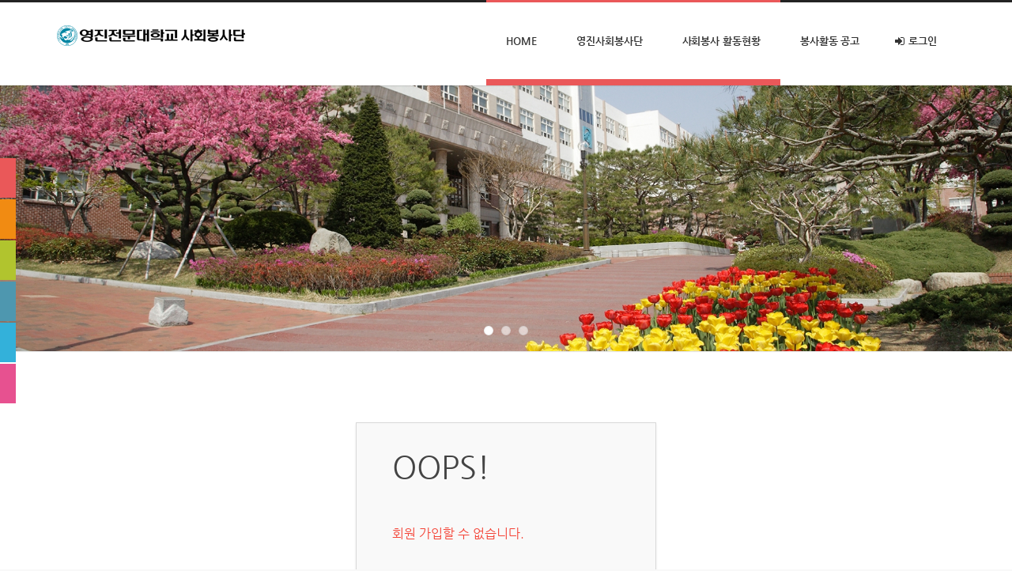

--- FILE ---
content_type: text/html; charset=UTF-8
request_url: https://yjservice.yju.ac.kr/index.php?mid=index&act=dispMemberSignUpForm
body_size: 5195
content:
<!DOCTYPE html>
<html lang="ko">
<head>
<!-- META -->
<meta charset="utf-8">
<meta name="Generator" content="XpressEngine">
<meta http-equiv="X-UA-Compatible" content="IE=edge">
<meta name="robots" content="noindex">
<meta http-equiv="X-UA-Compatible" content="IE=edge">
<!-- TITLE -->
<title>영진전문대학교 사회봉사단</title>
<!-- CSS -->
<link rel="stylesheet" href="/common/css/xe.min.css?20200108154050" />
<link rel="stylesheet" href="/modules/message/skins/xedition/css/message.css?20200108154049" />
<link rel="stylesheet" href="/layouts/widein/css/cameron.responsive.css?20150824144245" />
<link rel="stylesheet" href="/layouts/widein/css/layout.css?20150824144246" />
<link rel="stylesheet" href="/layouts/widein/fonts/nanumgothic.css?20150824144245" />
<link rel="stylesheet" href="/layouts/widein/css/colorset1.css?20150824144246" />
<link rel="stylesheet" href="/common/js/plugins/ui/jquery-ui.min.css?20200108154050" />
<link rel="stylesheet" href="/layouts/widein/cpreview/cpreview.css?20150824144246" />
<link rel="stylesheet" href="/modules/editor/styles/ckeditor_light/style.css?20200108154049" />
<link rel="stylesheet" href="/widgets/login_info/skins/widein/widein_sign.css?20141211181300" />
<link rel="stylesheet" href="/widgets/cameronSlider/skins/wideinSlider/css/jquery.bxslider.css?20150106020418" />
<link rel="stylesheet" href="/widgets/cameronGallery/skins/wideinGallery/css/gallery.css?20150824140540" />
<link rel="stylesheet" href="/addons/cameron_mobile_nav/css/cameron_mobile_navr.css?20150313023308" />
<!-- JS -->
<script>
var current_url = "https://yjservice.yju.ac.kr/?mid=index&act=dispMemberSignUpForm";
var request_uri = "https://yjservice.yju.ac.kr/";
var current_mid = "index";
var waiting_message = "서버에 요청 중입니다. 잠시만 기다려주세요.";
var ssl_actions = new Array();
var default_url = "https://yjservice.yju.ac.kr/";
var http_port = 80;var https_port = 443;var enforce_ssl = true;</script>
<!--[if lt IE 9]><script src="/common/js/jquery-1.x.min.js?20200108154050"></script>
<![endif]--><!--[if gte IE 9]><!--><script src="/common/js/jquery.min.js?20200108154050"></script>
<!--<![endif]--><script src="/common/js/x.min.js?20200108154050"></script>
<script src="/common/js/xe.min.js?20200108154050"></script>
<script src="/layouts/widein/js/modernizr.custom.js?20150824144245"></script>
<script src="/widgets/login_info/skins/widein/widein_sign.js?20141211181300"></script>
<!-- RSS -->
<link rel="alternate" type="application/rss+xml" title="Site RSS" href="https://yjservice.yju.ac.kr/rss" /><link rel="alternate" type="application/atom+xml" title="Site Atom" href="https://yjservice.yju.ac.kr/atom" /><!-- ICON -->


<meta name="viewport" content="width=1240">
<link href="//maxcdn.bootstrapcdn.com/font-awesome/4.5.0/css/font-awesome.min.css" rel="stylesheet">
<link rel="canonical" href="https://yjservice.yju.ac.kr/" />
<meta property="og:locale" content="ko_KR" />
<meta property="og:type" content="website" />
<meta property="og:url" content="https://yjservice.yju.ac.kr/" />
<meta property="og:title" content="영진전문대학교 사회봉사단" /><script>
//<![CDATA[
xe.current_lang = "ko";
xe.cmd_find = "찾기";
xe.cmd_cancel = "취소";
xe.cmd_confirm = "확인";
xe.msg_no_root = "루트는 선택 할 수 없습니다.";
xe.msg_no_shortcut = "바로가기는 선택 할 수 없습니다.";
xe.msg_select_menu = "대상 메뉴 선택";
//]]>
</script>
</head>
<body>
<body class="lightset colorset1">
<p class="skipNav"><a href="#content" id="skip" tabindex="1">본문으로 바로가기</a></p>
<div id="cameron-body">
	<header id="header" class="cw-container newclearfix">
		<div class="cameron-container boxs">
			<div class="cameron-row boxs">
				<div class="cameron-md-3 boxs">
					<a href="https://yjservice.yju.ac.kr/" id="logo" tabindex="2">
						<img src="https://yjservice.yju.ac.kr/files/attach/images/139/99b983892094b5c6d2fc3736e15da7d1.png" />
											</a>
				</div>
				
				<div class="cameron-md-9 boxs"><nav id="main-nav" class="visible-lg visible-md newclearfix">
	<ul id="sf-menu">
		<li class="current1">
			<a class="nav1st" href="https://yjservice.yju.ac.kr/index">HOME</a>
								</li><li class="current1">
			<a class="nav1st" href="https://yjservice.yju.ac.kr/index">영진사회봉사단</a>
						<ul>
				<li>
					<a class="nav2nd" href="https://yjservice.yju.ac.kr/page_RhuQ35">봉사단 소개</a>
														</li><li>
					<a class="nav2nd" href="https://yjservice.yju.ac.kr/page_lrrR03">봉사단 연혁</a>
														</li><li>
					<a class="nav2nd" href="https://yjservice.yju.ac.kr/page_fGnI10">봉사단 구성현황</a>
														</li><li>
					<a class="nav2nd" href="https://yjservice.yju.ac.kr/page_XkwN13">사회봉사교과목 운영규정</a>
														</li>			</ul>		</li><li class="current1">
			<a class="nav1st" href="https://yjservice.yju.ac.kr/index">사회봉사 활동현황</a>
						<ul>
				<li>
					<a class="nav2nd" href="https://yjservice.yju.ac.kr/page_GVzy74">사회봉사 과목내용</a>
														</li><li>
					<a class="nav2nd" href="https://yjservice.yju.ac.kr/board_SENg61">국내봉사활동</a>
														</li><li>
					<a class="nav2nd" href="https://yjservice.yju.ac.kr/board_XYYN73">해외봉사활동</a>
														</li><li>
					<a class="nav2nd" href="https://yjservice.yju.ac.kr/board_dIKN03">활동현황</a>
														</li>			</ul>		</li><li>
			<a class="nav1st" href="#">봉사활동 공고</a>
						<ul>
				<li>
					<a class="nav2nd" href="https://yjservice.yju.ac.kr/board_OZel73">공지사항</a>
														</li><li>
					<a class="nav2nd" href="https://yjservice.yju.ac.kr/board_NfwV20">봉사활동 공고</a>
														</li>			</ul>		</li>					<li id="signArea">
				<a id="signToggle" class="nav1st sign1st" href="https://yjservice.yju.ac.kr/index.php?mid=index&amp;act=dispMemberLoginForm"><i class="fa fa-sign-in icon-signin"></i> 로그인</a>
				<div class="xe-widget-wrapper " style=""><div style="*zoom:1;padding:0px 0px 0px 0px !important;"><div id="widein_sign">
<form id="fo_login_widget" action="https://yjservice.yju.ac.kr/index.php?act=procMemberLogin" method="post" ><input type="hidden" name="error_return_url" value="/index.php?mid=index&amp;act=dispMemberSignUpForm" /><input type="hidden" name="mid" value="index" /><input type="hidden" name="vid" value="" /><input type="hidden" name="ruleset" value="@login" />
	<fieldset id="signField">
		<input type="hidden" name="act" value="procMemberLogin" />
		<input type="hidden" name="success_return_url" value="/index.php?mid=index&amp;act=dispMemberSignUpForm" />
		<input type="hidden" name="xe_validator_id" value="widgets/login_info/skins/widein/login_form/1" />
				<div class="sign_block">
						<input name="user_id" id="widein_id" type="email" placeholder="이메일 주소" required />
					</div>
		<div class="sign_block">
			<input name="password" id="widein_pw" type="password" placeholder="비밀번호" required />
		</div>
		<div class="sign_block">
			<input id="signSubmit" type="submit" value="로그인" />
		</div>
		<div class="sign_block">
			<p class="signHelp ">
				<a class="signFind" href="https://yjservice.yju.ac.kr/index.php?mid=index&amp;act=dispMemberFindAccount">ID/PW 찾기</a>
				<a class="signUp" href="https://yjservice.yju.ac.kr/index.php?mid=index&amp;act=dispMemberSignUpForm"><i class="fa fa-heart icon-heart" style="font-size:11px"></i> 회원가입</a>
			</p>
		</div>
	</fieldset>
</form>
</div></div></div>
			</li>						</ul>
</nav>
</div>
				
			</div>
		</div>
	</header>
	
		
		
	<section id="widein_slider" class="cw-container newclearfix">
																								<div class="xe-widget-wrapper " style=""><div style="*zoom:1;padding:0px 0px 0px 0px !important;"><div id="wideinSlider2" class="wideinSlider newclearfix">
	<ul id="bxslider2" class="bxslider">
		<li>
							<img src="https://yjservice.yju.ac.kr/files/thumbnails/147/1905x500.crop.jpg?20181128204412" />
					</li><li>
							<img src="https://yjservice.yju.ac.kr/files/thumbnails/145/1905x500.crop.jpg?20181128204412" />
					</li><li>
							<img src="https://yjservice.yju.ac.kr/files/thumbnails/143/1905x500.crop.jpg?20181128204250" />
					</li>	</ul>
</div>
												<script>
jQuery(document).ready(function($){
	$('#bxslider2').bxSlider({
		mode: 'horizontal',
		speed: 600,
		easing: 'swing',
		auto: true,
		pager: true,
		controls: true,
		captions: false,
		pause : 4000,
		touchEnabled: true,
		oneToOneTouch: true
	});
});
</script></div></div>				</section>	
		
	<section id="contents" class="cw-container newclearfix">
		<div class="cameron-container boxs">
			<div class="cameron-row boxs">
				<section  class="cameron-md-12 boxs">
					<div id="content" class="content cameron-row boxs widget-page">
												<div id="access">
	<div class="login-header">
		<p>OOPS!</p>
		<h1>회원 가입할 수 없습니다.</h1>
	</div>
	<div class="login-body">
		<p><a href="https://yjservice.yju.ac.kr/index.php?act=dispMemberLoginForm">로그인</a></p>
	</div>
	<div class="login-footer">
		<a href="https://yjservice.yju.ac.kr/index.php?act=dispMemberFindAccount">ID/PW 찾기</a>
		<span class="bar">|</span>
		<a href="https://yjservice.yju.ac.kr/index.php?act=dispMemberSignUpForm">회원가입</a>
	</div>
</div>
					</div>
				</section>
							</div>
		</div>
						</section>	
	<section id="widein_gallery" class="section3 cw-container newclearfix">
			<div class="cameron-container boxs">
			<div class="cameron-row boxs">
				<div class="cameron-md-12 boxs">
																																	<div class="xe-widget-wrapper " style=""><div style="*zoom:1;padding:0px 0px 0px 0px !important;"><div id="wideinGallery3Wrap" class="wideinGalleryWrap newClear">
	<h3 class="galleryTitle">Cameron Gallery</h3>
	<ul id="wideinGallery3" class="wideinGallery newClear">
		<li style="width:262px">
			<a href="https://yjservice.yju.ac.kr/693682">
				<div class="thumb newclearfix">
											<span class="noimage" style="width:260px; height:173px; line-height:190px"><i class="fa fa-camera icon-camera"></i></span>
									</div>
				<div class="titleArea newclearfix">
					<div class="title-line newclearfix">
						<h5 class="title">2025년도 11월 대구창의융...</h5>
						<p>
							<span class="replyNum"><i class="fa fa-comments icon-comments" style="font-size:14px"></i> 0&nbsp;</span>																																																						<span class="voteNum"><i class="fa fa-heart icon-heart" style="font-size:13px"></i> 0</span>
																					</p>
					</div>
																																										</div>
			</a>
		</li><li style="width:262px">
			<a href="https://yjservice.yju.ac.kr/693679">
				<div class="thumb newclearfix">
											<span class="noimage" style="width:260px; height:173px; line-height:190px"><i class="fa fa-camera icon-camera"></i></span>
									</div>
				<div class="titleArea newclearfix">
					<div class="title-line newclearfix">
						<h5 class="title">대구광역시일시청소년쉼터(...</h5>
						<p>
							<span class="replyNum"><i class="fa fa-comments icon-comments" style="font-size:14px"></i> 0&nbsp;</span>																																																						<span class="voteNum"><i class="fa fa-heart icon-heart" style="font-size:13px"></i> 0</span>
																					</p>
					</div>
																																										</div>
			</a>
		</li><li style="width:262px">
			<a href="https://yjservice.yju.ac.kr/693677">
				<div class="thumb newclearfix">
											<span class="noimage" style="width:260px; height:173px; line-height:190px"><i class="fa fa-camera icon-camera"></i></span>
									</div>
				<div class="titleArea newclearfix">
					<div class="title-line newclearfix">
						<h5 class="title">「제19회 대구자원봉사박람...</h5>
						<p>
							<span class="replyNum"><i class="fa fa-comments icon-comments" style="font-size:14px"></i> 0&nbsp;</span>																																																						<span class="voteNum"><i class="fa fa-heart icon-heart" style="font-size:13px"></i> 0</span>
																					</p>
					</div>
																																										</div>
			</a>
		</li><li style="width:262px">
			<a href="https://yjservice.yju.ac.kr/693675">
				<div class="thumb newclearfix">
											<span class="noimage" style="width:260px; height:173px; line-height:190px"><i class="fa fa-camera icon-camera"></i></span>
									</div>
				<div class="titleArea newclearfix">
					<div class="title-line newclearfix">
						<h5 class="title">2025-2학기 「사회봉사」수...</h5>
						<p>
							<span class="replyNum"><i class="fa fa-comments icon-comments" style="font-size:14px"></i> 0&nbsp;</span>																																																						<span class="voteNum"><i class="fa fa-heart icon-heart" style="font-size:13px"></i> 0</span>
																					</p>
					</div>
																																										</div>
			</a>
		</li><li style="width:262px">
			<a href="https://yjservice.yju.ac.kr/693665">
				<div class="thumb newclearfix">
											<span class="noimage" style="width:260px; height:173px; line-height:190px"><i class="fa fa-camera icon-camera"></i></span>
									</div>
				<div class="titleArea newclearfix">
					<div class="title-line newclearfix">
						<h5 class="title">대구남산복지재단 여름캠프...</h5>
						<p>
							<span class="replyNum"><i class="fa fa-comments icon-comments" style="font-size:14px"></i> 0&nbsp;</span>																																																						<span class="voteNum"><i class="fa fa-heart icon-heart" style="font-size:13px"></i> 0</span>
																					</p>
					</div>
																																										</div>
			</a>
		</li><li style="width:262px">
			<a href="https://yjservice.yju.ac.kr/693656">
				<div class="thumb newclearfix">
											<span class="noimage" style="width:260px; height:173px; line-height:190px"><i class="fa fa-camera icon-camera"></i></span>
									</div>
				<div class="titleArea newclearfix">
					<div class="title-line newclearfix">
						<h5 class="title">2025 새마을해외봉사단 모...</h5>
						<p>
							<span class="replyNum"><i class="fa fa-comments icon-comments" style="font-size:14px"></i> 1&nbsp;</span>																																																						<span class="voteNum"><i class="fa fa-heart icon-heart" style="font-size:13px"></i> 0</span>
																					</p>
					</div>
																																										</div>
			</a>
		</li><li style="width:262px">
			<a href="https://yjservice.yju.ac.kr/693651">
				<div class="thumb newclearfix">
											<span class="noimage" style="width:260px; height:173px; line-height:190px"><i class="fa fa-camera icon-camera"></i></span>
									</div>
				<div class="titleArea newclearfix">
					<div class="title-line newclearfix">
						<h5 class="title">(대구광역시자원봉사센터) ...</h5>
						<p>
							<span class="replyNum"><i class="fa fa-comments icon-comments" style="font-size:14px"></i> 0&nbsp;</span>																																																						<span class="voteNum"><i class="fa fa-heart icon-heart" style="font-size:13px"></i> 0</span>
																					</p>
					</div>
																																										</div>
			</a>
		</li><li style="width:262px">
			<a href="https://yjservice.yju.ac.kr/693649">
				<div class="thumb newclearfix">
											<span class="noimage" style="width:260px; height:173px; line-height:190px"><i class="fa fa-camera icon-camera"></i></span>
									</div>
				<div class="titleArea newclearfix">
					<div class="title-line newclearfix">
						<h5 class="title">홀트아동복지회(대구지부) ...</h5>
						<p>
							<span class="replyNum"><i class="fa fa-comments icon-comments" style="font-size:14px"></i> 0&nbsp;</span>																																																						<span class="voteNum"><i class="fa fa-heart icon-heart" style="font-size:13px"></i> 0</span>
																					</p>
					</div>
																																										</div>
			</a>
		</li><li style="width:262px">
			<a href="https://yjservice.yju.ac.kr/693647">
				<div class="thumb newclearfix">
											<span class="noimage" style="width:260px; height:173px; line-height:190px"><i class="fa fa-camera icon-camera"></i></span>
									</div>
				<div class="titleArea newclearfix">
					<div class="title-line newclearfix">
						<h5 class="title">25년 1학기 굿네이버스 대...</h5>
						<p>
							<span class="replyNum"><i class="fa fa-comments icon-comments" style="font-size:14px"></i> 0&nbsp;</span>																																																						<span class="voteNum"><i class="fa fa-heart icon-heart" style="font-size:13px"></i> 0</span>
																					</p>
					</div>
																																										</div>
			</a>
		</li><li style="width:262px">
			<a href="https://yjservice.yju.ac.kr/693643">
				<div class="thumb newclearfix">
											<span class="noimage" style="width:260px; height:173px; line-height:190px"><i class="fa fa-camera icon-camera"></i></span>
									</div>
				<div class="titleArea newclearfix">
					<div class="title-line newclearfix">
						<h5 class="title">Learn To Speak To Your Sp...</h5>
						<p>
							<span class="replyNum"><i class="fa fa-comments icon-comments" style="font-size:14px"></i> 0&nbsp;</span>																																																						<span class="voteNum"><i class="fa fa-heart icon-heart" style="font-size:13px"></i> 0</span>
																					</p>
					</div>
																																										</div>
			</a>
		</li><li style="width:262px">
			<a href="https://yjservice.yju.ac.kr/693638">
				<div class="thumb newclearfix">
											<span class="noimage" style="width:260px; height:173px; line-height:190px"><i class="fa fa-camera icon-camera"></i></span>
									</div>
				<div class="titleArea newclearfix">
					<div class="title-line newclearfix">
						<h5 class="title">Love Break Up? Launch You...</h5>
						<p>
							<span class="replyNum"><i class="fa fa-comments icon-comments" style="font-size:14px"></i> 0&nbsp;</span>																																																						<span class="voteNum"><i class="fa fa-heart icon-heart" style="font-size:13px"></i> 0</span>
																					</p>
					</div>
																																										</div>
			</a>
		</li><li style="width:262px">
			<a href="https://yjservice.yju.ac.kr/693633">
				<div class="thumb newclearfix">
											<span class="noimage" style="width:260px; height:173px; line-height:190px"><i class="fa fa-camera icon-camera"></i></span>
									</div>
				<div class="titleArea newclearfix">
					<div class="title-line newclearfix">
						<h5 class="title">Two Psychics And The Comi...</h5>
						<p>
							<span class="replyNum"><i class="fa fa-comments icon-comments" style="font-size:14px"></i> 0&nbsp;</span>																																																						<span class="voteNum"><i class="fa fa-heart icon-heart" style="font-size:13px"></i> 0</span>
																					</p>
					</div>
																																										</div>
			</a>
		</li>	</ul>
</div>
<script>
jQuery(document).ready(function($) {
	(function() {
		var $carousel = $('#wideinGallery3');
		if( $carousel.length ) {
			var scrollCount;
			function getWindowWidth() {
				if( $(window).width() < 480 ) {
					scrollCount = 1;
				} else if( $(window).width() < 768 ) {
					scrollCount = 2;
				} else if( $(window).width() < 960 ) {
					scrollCount = 3;
				} else {
					scrollCount = 4;
				}
			}
			function initCarousel( carousels ) {
				carousels.each(function() {
					var $this  = $(this);
					$this.jcarousel({
						animation           : 600,
						easing              : 'easeOutCubic',
						scroll              : scrollCount,
						itemVisibleInCallback : function() {
							onBeforeAnimation : resetPosition( $this );
							onAfterAnimation  : resetPosition( $this );
						}
					});
				});
			}
			function adjustCarousel() {
				$carousel.each(function() {
					var $this    = $(this),
						$lis     = $this.children('li')
						newWidth = $lis.length * $lis.first().outerWidth( true ) + 100;
					getWindowWidth();
					// Resize only if width has changed
					if( $this.width() !== newWidth ) {
						$this.css('width', newWidth )
							 .data('resize','true');
						initCarousel( $this );
						$this.jcarousel('scroll', 1);
						var timer = window.setTimeout( function() {
							window.clearTimeout( timer );
							$this.data('resize', null);
						}, 600 );
					}
				});
			}
			function resetPosition( elem ) {
				if( elem.data('resize') )
					elem.css('left', '0');
			}
			getWindowWidth();
			initCarousel( $carousel );
			// Window resize
			$(window).on('resize', function() {
				var timer = window.setTimeout( function() {
					window.clearTimeout( timer );
					adjustCarousel();
				}, 30 );
			});
		}
	})();
});
</script></div></div>
				</div>
			</div>
		</div>
			</section>	
		
		
	<footer id="footer-bottom" class="cw-container newclearfix">
		<div class="cameron-container boxs">
			<div class="cameron-row boxs">
				<div class="cameron-md-12 boxs">
					<nav id="option_nav">
						<ul>
							<li>
								<a href="https://yjservice.yju.ac.kr/index">HOME</a>
							</li><li>
								<a href="https://yjservice.yju.ac.kr/index">영진사회봉사단</a>
							</li><li>
								<a href="https://yjservice.yju.ac.kr/index">사회봉사 활동현황</a>
							</li><li>
								<a href="#">봉사활동 공고</a>
							</li>						</ul>
					</nav>					<p class="copyright">Copyright© 2018 YEUNGJIN UNIVERSITY. All rights reserved.  TEL.053-940-5199</p>
				</div>
			</div>
		</div>
	</footer>
</div>
<a href="#" id="sTop" title="Back to Top" style="display: none;">rhwlsghkcocndgus XE1.11.6 WIDEIN1.6.2</a>
<script>
jQuery(document).ready(function($) {
	// Content Widget Responsive
	(function() {
		var $content = $('#content'),
			$widgetWrap = $content.find('>div');
		$widgetWrap.addClass('cameron-md-widget boxs');
	})();
});
</script><div id="cpreview">
	<div class="blockPreview">
		<div class="previewColorset newclearfix">
			<ul id="colorsetList">
				<li><a href="#" class="colorset" title="colorset1"><img src="/layouts/widein/conf/colorset1.png" /></a></li>
				<li><a href="#" class="colorset" title="colorset2"><img src="/layouts/widein/conf/colorset2.png" /></a></li>
				<li><a href="#" class="colorset" title="colorset3"><img src="/layouts/widein/conf/colorset3.png" /></a></li>
				<li><a href="#" class="colorset" title="colorset4"><img src="/layouts/widein/conf/colorset4.png" /></a></li>
				<li><a href="#" class="colorset" title="colorset5"><img src="/layouts/widein/conf/colorset5.png" /></a></li>
				<li><a href="#" class="colorset" title="colorset6"><img src="/layouts/widein/conf/colorset6.png" /></a></li>
			</ul>
		</div>
	</div>
</div><a id="TouchMe" href="#"><i class="fa fa-bars icon-reorder"></i></a>
<div id="cameron-mobile-nav" class="mobile-nav-">
	<div id="touch-scroll">
		<div id="mobile-sign" class="newclearfix">
							<div class="mobile-home"><a href="https://yjservice.yju.ac.kr/"><i class="fa fa-home icon-home"></i><br />HOME</a></div>
				<ul class="mobile-sign">
											<li><a href="https://yjservice.yju.ac.kr/index.php?mid=index&amp;act=dispMemberLoginForm"><i class="fa fa-user"></i><br />로그인</a></li>
						<li><a href="https://yjservice.yju.ac.kr/index.php?mid=index&amp;act=dispMemberSignUpForm"><i class="fa fa-pencil"></i><br />회원가입</a></li>
														</ul>
					</div>
		<div id="mobile-nav">
			<ul>
				<li class="current1">
					<a class="nav1st" href="https://yjservice.yju.ac.kr/index">HOME<i class="fa fa-angle-right"></i></a>
									</li><li class="current1">
					<a class="nav1st" href="https://yjservice.yju.ac.kr/index">영진사회봉사단<i class="fa fa-angle-down"></i></a>
					<ul>
						<li>
							<a class="nav2nd" href="https://yjservice.yju.ac.kr/page_RhuQ35">봉사단 소개</a>
													</li><li>
							<a class="nav2nd" href="https://yjservice.yju.ac.kr/page_lrrR03">봉사단 연혁</a>
													</li><li>
							<a class="nav2nd" href="https://yjservice.yju.ac.kr/page_fGnI10">봉사단 구성현황</a>
													</li><li>
							<a class="nav2nd" href="https://yjservice.yju.ac.kr/page_XkwN13">사회봉사교과목 운영규정</a>
													</li>					</ul>				</li><li class="current1">
					<a class="nav1st" href="https://yjservice.yju.ac.kr/index">사회봉사 활동현황<i class="fa fa-angle-down"></i></a>
					<ul>
						<li>
							<a class="nav2nd" href="https://yjservice.yju.ac.kr/page_GVzy74">사회봉사 과목내용</a>
													</li><li>
							<a class="nav2nd" href="https://yjservice.yju.ac.kr/board_SENg61">국내봉사활동</a>
													</li><li>
							<a class="nav2nd" href="https://yjservice.yju.ac.kr/board_XYYN73">해외봉사활동</a>
													</li><li>
							<a class="nav2nd" href="https://yjservice.yju.ac.kr/board_dIKN03">활동현황</a>
													</li>					</ul>				</li><li>
					<a class="nav1st" href="#">봉사활동 공고<i class="fa fa-angle-down"></i></a>
					<ul>
						<li>
							<a class="nav2nd" href="https://yjservice.yju.ac.kr/board_OZel73">공지사항</a>
													</li><li>
							<a class="nav2nd" href="https://yjservice.yju.ac.kr/board_NfwV20">봉사활동 공고</a>
													</li>					</ul>				</li>				<li class="nav-bottom"><a class="nav1st"></a></li>
			</ul>
		</div>
	</div>
</div>
<!-- ETC -->
<div class="wfsr"></div>
<script src="/addons/autolink/autolink.js?20200108154050"></script><script src="/common/js/plugins/ui/jquery-ui.min.js?20200108154050"></script><script src="/common/js/plugins/ui/jquery.ui.datepicker-ko.js?20200108154050"></script><script src="/layouts/widein/js/bootstrap.custom.js?20150824144245"></script><script src="/layouts/widein/js/superfish.min.js?20150824144245"></script><script src="/layouts/widein/js/supersubs.js?20150824144245"></script><script src="/layouts/widein/js/jquery.textPlaceholder.js?20150824144245"></script><script src="/layouts/widein/js/widein.js?20150824144245"></script><script src="/layouts/widein/cpreview/cpreview.js?20150824144246"></script><script src="/files/cache/js_filter_compiled/7c3c7055c55190401f884beee701a432.ko.compiled.js?20181128215244"></script><script src="/files/cache/ruleset/f7d0f0e347e31667eefabcf66fa2bec8.ko.js?20181128215244"></script><script src="/widgets/cameronSlider/skins/wideinSlider/js/jquery.bxslider.min.js?20150106020418"></script><script src="/widgets/cameronGallery/skins/wideinGallery/js/jquery.jcarousel.min.js?20150824140540"></script><script src="/addons/cameron_mobile_nav/js/cameron_mobile_nav.js?20150313023308"></script></body>
</html>


--- FILE ---
content_type: text/css
request_url: https://yjservice.yju.ac.kr/layouts/widein/css/layout.css?20150824144246
body_size: 18933
content:
@charset "utf-8";
body{position:relative; margin:0; padding:0; background-color:#f8f8f8; color:#333; font-size:12px}
#cameron-body{position:relative; z-index:1}

/*--[ Clearfix ]--*/
.newclearfix:after{clear:both; content:' '; display:block; font-size:0; height:0; line-height:0; visibility:hidden; width:0}
* html .newclearfix,:first-child+html .newclearfix{zoom:1}

/*--[ a ]--*/
a{color:#333}
a, a > *{text-decoration:none; -webkit-transition:background-color .2s ease, border .2s ease, color .2s ease, opacity .2s ease-in-out; -moz-transition:background-color .2s ease, border .2s ease, color .2s ease, opacity .2s ease-in-out; -ms-transition:background-color .2s ease, border .2s ease, color .2s ease, opacity .2s ease-in-out; -o-transition:background-color .2s ease, border .2s ease, color .2s ease, opacity .2s ease-in-out; transition:background-color .2s ease, border .2s ease, color .2s ease, opacity .2s ease-in-out}
a:hover{text-decoration:none}

/*--[ Container ]--*/
.cw-container{width:100%; position:relative; clear:both}
.cameron-container{position:relative}

/* ---------------------------------------------------------------------- */
/*	HEADER
/* ---------------------------------------------------------------------- */
#header{border-top:3px solid #232323; -moz-box-shadow:0 1px 1px rgba(0,0,0,.1); -webkit-box-shadow:0 1px 1px rgba(0,0,0,.1); box-shadow:0 1px 1px rgba(0,0,0,.1); z-index:97}
.darkset #header{height:97px; background-color:#323232; border-bottom:8px solid #f8f8f8}
.lightset #header{height:105px; background-color:#fff}
#logo{position:relative}
#logo img{margin-top:20px}
#logo .widein-logo{display:inline-block; width:233px; height:31px; margin-top:34px; background:url(../img/logo_colorset1.png) no-repeat}

/*--[ Skip To Content ]--*/
.skipNav{width:100%; margin:0 auto; background:#fff; text-align:center}
.skipNav a{position:absolute; left:0; top:0; width:1px; height:0; display:block; padding:5px 0; overflow:hidden; color:#999; text-decoration:none; white-space:nowrap}
.skipNav a:hover,.skipNav a:active,.skipNav a:focus{position:relative; height:auto; width:auto}

/*--[ Main Navigation ]--*/
#main-nav{float:right}
#sf-menu,
#sf-menu ul,
#sf-menu li{margin:0; padding:0; list-style:none}
#sf-menu{margin-top:-3px}
#sf-menu li{position:relative; white-space:nowrap; *white-space:normal; -moz-transition:background .2s; -o-transition:background .2s; -ms-transition:background .2s; -webkit-transition:background .2s; transition:background .2s}
#sf-menu a{position:relative; display:block; zoom:1; white-space:nowrap; *white-space:normal; font-family:'Nanum Gothic','Malgun Gothic',돋움,sans-serif; font-size:12px; font-weight:700; text-decoration:none; outline:none}
#sf-menu a:hover{text-decoration:none}
/* 1st */
#sf-menu > li{float:left}
#sf-menu a.nav1st{padding:41px 25px 41px 25px; border-top:3px solid transparent; text-align:center; line-height:normal; font-size:13px; letter-spacing:-0.08px; text-transform:uppercase}
@media \0screen\,screen\9 {
	#sf-menu a.nav1st{padding-top:40px}
}
.darkset #sf-menu a.nav1st{color:#fff}
.lightset #sf-menu a.nav1st{border-bottom:8px solid transparent; color:#333}
#sf-menu a.sign1st{padding-left:37px}
#sf-menu a.nav1st .fa{position:absolute; display:block; top:42px; left:20px; font-size:14px}
.darkset #sf-menu a.nav1st .fa{color:#fff}
.lightset #sf-menu a.nav1st .fa{color:#333}
#sf-menu a.nav1st .fa-user{left:22px; font-size:13px}
#sf-menu a.nav1st:hover,
#sf-menu a.nav1st:focus,
#sf-menu li:hover a.nav1st,
#sf-menu li.current1 a.nav1st{background:url(../img/opacity20.png) repeat; background:rgba(0,0,0,.2); border-top-color:#ea5859; -moz-transition:none; -o-transition:none; -ms-transition:none; -webkit-transition:none; transition:none}
.lightset #sf-menu a.nav1st:hover,
.lightset #sf-menu a.nav1st:focus,
.lightset #sf-menu li:hover a.nav1st,
.lightset #sf-menu li.current1 a.nav1st{background:#fff; border-bottom-color:#ea5859}

/* 2nd */
#sf-menu ul{display:none; position:absolute; top:100%; left:0; z-index:99; min-width:12em; *width:12em; padding-top:10px; padding-bottom:10px; background:#fff; border-top:8px solid #ea5859; box-shadow:2px 2px 6px rgba(0,0,0,.05)}
.lightset #sf-menu ul{margin-top:-8px}
#sf-menu li:hover > ul,
#sf-menu li.sfHover > ul{display:block}
#sf-menu ul li a{margin-left:30px; margin-right:30px; padding-top:12px; padding-bottom:12px; border-top:1px solid #f2f2f2; color:#4c4c4c}
#sf-menu ul li:first-child a.nav2nd{border-top:1px solid #fff}
#sf-menu ul li a:hover,
#sf-menu ul li a:focus,
#sf-menu ul li.sfHover a.nav2nd,
#sf-menu ul li.current2 a.nav2nd,
#sf-menu ul li.current3 a.nav3rd{color:#ea5859}
/* 3rd */
#sf-menu ul ul{top:0; left:100%; padding:0; border:1px solid #eee; border-top-color:#ea5859; box-shadow:0px 0px 0px rgba(0,0,0,.06)}
#sf-menu ul ul li a{margin-left:15px; margin-right:15px}
#sf-menu ul ul li:first-child a.nav3rd{border-top:0}

/*-- Arrows --*/
/* 2nd~ */
.sf-arrows ul li > .sf-with-ul:after{content:'\f105'; position:absolute; top:50%; right:-12px; margin-top:-6px; width:0; height:0; font-family:FontAwesome; font-style:normal; font-weight:normal; font-size:13px; line-height:1; -webkit-font-smoothing:antialiased; -moz-osx-font-smoothing:grayscale; color:#4c4c4c}
.sf-arrows ul li > .sf-with-ul:hover:after,
.sf-arrows ul li > .sf-with-ul:focus:after,
.sf-arrows ul li:hover > .sf-with-ul:after{color:#ea5859}


/* ---------------------------------------------------------------------- */
/*	SECTION
/* ---------------------------------------------------------------------- */
.darkset .section1,.darkset .section3,.darkset .section5{background-color:#fff}
.darkset .section2,.darkset .section4,.darkset .section6{background-color:#f8f8f8}
.lightset .section1,.lightset .section3,.lightset .section5{background-color:#f9f9f9}
.lightset .section2,.lightset .section4,.lightset .section6{background-color:#fff}


/* ---------------------------------------------------------------------- */
/*	PAGE TITLE, BREADCRUMB
/* ---------------------------------------------------------------------- */
#widein_title{padding-top:25px; padding-bottom:25px; border-bottom:1px solid #eee; -moz-box-shadow:0 1px 1px rgba(0,0,0,.1); -webkit-box-shadow:0 -1px 3px rgba(0,0,0,.1); box-shadow:0 -1px 3px rgba(0,0,0,.1); z-index:96}
#widein_title h1.page_title,
#widein_title h3.page_description{display:inline-block; margin:0; padding:0; font-family:'Nanum Gothic','Malgun Gothic',돋움,sans-serif; font-weight:700}
#widein_title h1.page_title{margin-right:20px; margin-left:10px; font-size:18px; color:#333}
#widein_title h3.page_description{font-size:12px; color:#999}
#widein_breadcrumb ul{float:right; margin:5px 0 0 0; padding:0; list-style:none}
#widein_breadcrumb li{float:left; margin:0 0 0 6px; padding:0}
#widein_breadcrumb li a{color:#9f9f9f}
#widein_breadcrumb li.home a,
#widein_breadcrumb li a:hover{color:#666}


/* ---------------------------------------------------------------------- */
/*	MAIN SLIDER
/* ---------------------------------------------------------------------- */
#widein_slider{clear:both; -moz-box-shadow:0 1px 1px rgba(0,0,0,.1); -webkit-box-shadow:0 1px 1px rgba(0,0,0,.1); box-shadow:0 1px 1px rgba(0,0,0,.1); z-index:95}
.darkset #widein_slider{border-bottom:8px solid #f8f8f8}

/* ---------------------------------------------------------------------- */
/*	CONTENT
/* ---------------------------------------------------------------------- */
/*--[ Intro Icon ]--*/
#widein_intro{padding-top:50px; padding-bottom:50px; z-index:94}
#widein_intro .intro_image img{max-width:100%; margin-top:7px}

/*--[ Content ]--*/
#contents{padding-top:60px; padding-bottom:50px;/* z-index:93 */}
.lightset #contents{background-color:#fff}
#contents .fright{float:right}
#content > div{position:relative; padding-left:15px !important; padding-right:15px !important}
#content > div,
#content > div:before,
#content > div:after{-webkit-box-sizing:border-box; -moz-box-sizing:border-box; box-sizing:border-box; *behavior:url(./layouts/widein/ie7/boxsizing.htc)}

/*--[ Gallery ]--*/
#widein_gallery{padding-top:60px; padding-bottom:80px; z-index:92}

/*--[ Custom Area ]--*/
#widein_custom{padding-top:60px; padding-bottom:50px; z-index:91}
#widein_custom img{max-width:100%; height:auto}


/* ---------------------------------------------------------------------- */
/*	SIDE
/* ---------------------------------------------------------------------- */
/*--[ Widgets ]--*/
#sidebar .side-widget{padding:0 0 50px}

/*--[ Search ]--*/
#isSearch{margin:0; padding:0}
#isSearch .searchOrder{display:none}
#isSearch .inputText{float:left; width:186px; height:14px; margin:0 5px 0 0; padding:13px 0 13px 10px; border:1px solid #dbdbdb; background:#fff; line-height:1.3; font-size:13px; color:#959393; outline:none}
#isSearch .submit{float:left; width:59px; height:42px; margin:0; padding:0; background:#ea5859; border:0; border-radius:3px; font-family:'Nanum Gothic','Malgun Gothic',돋움,sans-serif; font-weight:700; line-height:1.3; font-size:13px; color:#fff; outline:none; cursor:pointer; -webkit-appearance:none; -webkit-transition:background-color .2s ease; -moz-transition:background-color .2s ease; -ms-transition:background-color .2s ease; -o-transition:background-color .2s ease; transition:background-color .2s ease}
#isSearch .submit:hover,
#isSearch .submit:focus{background-color:#4c4c4c}

/*--[ Side Menu ]--*/
#side_menu,
#side_menu ul,
#side_menu li{margin:0; padding:0; list-style:none}
/* 1st */
#side_menu .sm_title{display:block; margin:0 0 25px 0; padding-left:10px; background:url(../img/sm_titlebar.png) no-repeat left 2px; font-family:'Nanum Gothic','Malgun Gothic',돋움,sans-serif; font-weight:700; font-size:16px; color:#333}
/* 2nd */
#side_menu > li > ul > li{border-bottom:1px solid #eaeaea}
#side_menu > li > ul > li:last-child{border-bottom:0}
#side_menu a.sm2nd{position:relative; display:block; padding:16px 12px; font-family:'Nanum Gothic','Malgun Gothic',돋움,sans-serif; font-weight:700; font-size:13px; color:#808080; text-decoration:none; text-shadow:none; cursor:pointer; outline:none}
#side_menu a.sm3rd-trigger:after{content:'\f106'; position:absolute; top:50%; right:20px; margin-top:-7px; width:0; height:0; font-family:FontAwesome; font-style:normal; font-weight:normal; font-size:13px; line-height:1; -webkit-font-smoothing:antialiased; -moz-osx-font-smoothing:grayscale; color:#4c4c4c}
#side_menu a.sm3rd-trigger.active:after{content:'\f107'; color:#ea5859}
/* 3rd */
#side_menu .sm3rd-ul{display:none; padding:16px 12px 8px; border-top:1px solid #eee}
#side_menu li.current2 .sm3rd-ul{display:block}
#side_menu a.sm3rd{position:relative; display:block; margin-bottom:12px; padding:0 0 0 10px; font-family:'Nanum Gothic','Malgun Gothic',돋움,sans-serif; font-weight:700; font-size:12px; color:#888; text-decoration:none; text-shadow:none; cursor:pointer; outline:none}
#side_menu a.sm3rd:after{display:none; content:'\f105'; position:absolute; top:50%; left:2px; margin-top:-6px; width:0; height:0; font-family:FontAwesome; font-style:normal; font-weight:normal; font-size:11px; line-height:1; -webkit-font-smoothing:antialiased; -moz-osx-font-smoothing:grayscale; color:#4c4c4c}
#side_menu li.current3 a.sm3rd:after{display:block; color:#ea5859}

#side_menu a.sm2nd:hover,
#side_menu a.sm2nd:focus,
#side_menu a.active{background-color:#fff}
#side_menu a:hover,
#side_menu a:focus,
#side_menu li.current2 a.sm2nd,
#side_menu li.current3 a.sm3rd{color:#ea5859}


/* ---------------------------------------------------------------------- */
/*	FOOTER
/* ---------------------------------------------------------------------- */
#footer{padding-top:60px; padding-bottom:60px; border-top:1px solid #eee; z-index:90}
#footer.darkarea{background:#4c4c4c; border-top-color:#323232}
#footer .contact_title{margin:0 0 25px 0; padding:0; line-height:1.2; font-family:'Nanum Gothic','Malgun Gothic',돋움,sans-serif; font-weight:700; font-size:14px; color:#333}
#footer.darkarea .contact_title{color:#fff}
#footer .contact{font-style:normal}
#footer .contact p{position:relative; margin:0; padding:5px 0 5px 30px; *padding-left:0; font-family:돋움,sans-serif; line-height:1.4; font-size:12px; color:#444}
#footer.darkarea .contact p{color:#c0c0c0}
#footer .contact p a{color:#c0c0c0}
#footer .contact p:before{position:absolute; top:50%; left:0; display:block; font-family:FontAwesome; font-style:normal; font-weight:normal; line-height:1}
#footer .contact p.address:before{content:"\f015"; margin-left: -1px; margin-top:-10px; font-size:20px}
#footer .contact p.tel:before{content:"\f095"; margin-left: 1px; margin-top:-10px; font-size:20px}
#footer .contact p.fax:before{content:"\f02f"; margin-top:-10px; font-size:18px}
#footer .contact p.email:before{content:"\f0e0"; margin-top:-10px; font-size:17px}
#footer .contact p.other{margin-top:32px; padding-top:0; padding-bottom:0; background:url(../img/contact_other.png) repeat-y left top}

/* ---------------------------------------------------------------------- */
/*	FOOTER
/* ---------------------------------------------------------------------- */
#footer-bottom{background:#323232; padding-top:28px; padding-bottom:28px}

/*--[ Copyright ]--*/
#footer-bottom .copyright{margin:0; padding:0; text-align:center; font-family:Tahoma,Geneva,sans-serif,굴림; font-size:12px; color:#8c8c8c}

/*--[ Option Navigation ]--*/
#option_nav ul{margin:0 0 5px 0; padding:0; list-style:none; text-align:center}
#option_nav li{display:inline-block; margin:0 5px 0 0; padding:0; font-family:굴림; font-size:12px; color:#8c8c8c}
#option_nav li:after{content:'|'; display:inline-block; margin-left:1px; font-size:11px; color:#8c8c8c}
#option_nav li:last-child{margin-right:0; padding-right:0}
#option_nav li:last-child:after{content:''; margin-left:0}
#option_nav li a{color:#8c8c8c}
#option_nav li a:hover,
#option_nav li a:focus{color:#ea5859}

/*--[ Back to Top ]--*/
#sTop{background:url(../img/arrows.png) no-repeat scroll -78px 0 #333; background-color:rgba(0, 0, 0, 0.6); display:none; height:39px; width:39px; border-radius:100%; overflow:hidden; position:fixed; bottom:30px; right:10px; text-decoration:none; text-indent:-999px; z-index:10000; outline:medium none}
#sTop:hover,
#sTop:focus{background-color:#ea5859}


/* ---------------------------------------------------------------------- */
/*	ACCESSORY
/* ---------------------------------------------------------------------- */
/*--[ Button ]--*/
.widein_btn{display:inline-block; padding:16px 64px; background:#ea5859; border:0; border-radius:3px; font-family:'Nanum Gothic','Malgun Gothic',돋움,sans-serif; font-weight:700; font-size:13px; color:#fff !important; text-decoration:none; outline:none; cursor:pointer; -webkit-transition:background-color .2s ease; -moz-transition:background-color .2s ease; -ms-transition:background-color .2s ease; -o-transition:background-color .2s ease; transition:background-color .2s ease}
.widein_btn,
.widein_btn:before,
.widein_btn:after{-webkit-box-sizing:border-box; -moz-box-sizing:border-box; box-sizing:border-box}
.widein_btn:hover,
.widein_btn:focus{background:#4c4c4c !important; text-decoration:none !important; color:#fff !important}

/*--[ Placeholder ]--*/
::-webkit-input-placeholder{color:#aaa !important}
:-moz-placeholder{color:#aaa !important}
:-ms-input-placeholder{color:#aaa !important}
.text-placeholder{color:#aaa !important}


/* ---------------------------------------------------------------------- */
/*	MEDIA QUERIES
/* ---------------------------------------------------------------------- */

@media screen and (max-width:1199px){
	#sf-menu a.nav1st{padding-left:15px; padding-right:15px}
	#sf-menu a.sign1st{padding-left:37px}
}

@media screen and (max-width:991px){
	/*--[ HEADER ]--*/
	#logo{display:block; text-align:center}
	
	/*--[ CONTENT ]--*/
	#contents .fright{float:none}
	#content img{max-width:100%; height:auto}

	/*--[ CONTENT > Intro ]--*/
	#widein_intro .intro_image{margin-bottom:60px; text-align:center}
	
	/*--[ FOOTER ]--*/
	#footer .footer_latest{display:none}

	/*--[ Widget ]--*/
	#content.widget-page > div{float:none !important; width:100% !important}
	.wbox_responsive,
	.mobile-hidden{display:none !important}
}

@media screen and (max-width:767px){
	/*--[ BREADCRUMB ]--*/
	#widein_breadcrumb{display:none}
	
	/*--[ CONTENT ]--*/
	#contents{padding-top:30px}
	#contents .fright{float:none}
	
	/*--[ SIDEBAR ]--*/
	#sidebar{float:none; width:100%; margin-top:50px}
	#sidebar .side-widget img{width:100%; height:auto; max-width:100%}
	
	/*--[ FOOTER > Contact Info ]--*/
	#footer .contact p{float:left; margin-right:20px}
	#footer .contact p.address{float:none}
}

@media screen and (max-width:479px){
	.widein_btn{width:100%}
	#cpreview{display:none}
}


/* ---------------------------------------------------------------------- */
/*	XE FIX
/* ---------------------------------------------------------------------- */
/*--[ Page Fix ]--*/
#content .btnArea{margin:0 !important; padding-top:10px !important; padding-bottom:10px !important}

/*--[ Member ]--*/
.xm h1,
.xc h1{margin:0 0 20px 0; padding:0 0 20px 0; border-bottom:1px solid #efefef; font-family:'Nanum Gothic','Malgun Gothic',돋움,sans-serif; font-weight:700; color:#333}
.xm .nav-tabs,
.xc .nav-tabs{border-bottom:0}
.xm .nav-tabs>li,
.xc .nav-tabs>li{margin:0 5px 5px 0; font-family:'Nanum Gothic','Malgun Gothic',돋움,sans-serif; font-weight:700}
.xm .nav-tabs>li>a,
.xc .nav-tabs>li>a{padding:12px 18px; background-color:#fff; border:1px solid #e6e6e6; border-radius:3px; line-height:1.3; font-size:13px; color:#a2a2a2}
.xm .nav-tabs>li>a:hover,
.xc .nav-tabs>li>a:hover,
.xm .nav-tabs>.active>a,
.xm .nav-tabs>.active>a:hover,
.xc .nav-tabs>.active>a,
.xc .nav-tabs>.active>a:hover{padding-bottom:11px; background-color:#ea5859; border:1px solid #ea5859; color:#fff}
.xm .login-header h1{padding:0; border-bottom:0}
.xm .form-horizontal{margin:0; padding:10px 0}
.xm .form-horizontal .control-label{padding-top:8px; font-family:'Nanum Gothic','Malgun Gothic',돋움,sans-serif; font-weight:700; color:#333}
.xm input[type="text"], .xm input[type="password"], .xm input[type="email"], .xm input[type="url"], .xm input[type="search"], .xm input[type="tel"]{padding:6px}

@media screen and (max-width:767px){
	/*--[ Content Image IE8 Fix ]--*/
	#content img{height:auto\9 !important}

	.xm .form-horizontal .control-group{margin-bottom:10px}
	.xm .form-horizontal .control-label{float:none; width:auto; text-align:left}
	.xm .form-horizontal .controls{margin-left:0}
	.xm input, .xm textarea{width:95%}
}



--- FILE ---
content_type: text/css
request_url: https://yjservice.yju.ac.kr/layouts/widein/css/colorset1.css?20150824144246
body_size: 4500
content:
/*-----[Layout]-----*/
.colorset1 #logo .widein-logo{background-image:url(../img/logo_colorset1.png)}
.lightset.colorset1 #logo .widein-logo{background-image:url(../img/logo_light_colorset1.png)}
.colorset1 #sf-menu a.nav1st:hover,
.colorset1 #sf-menu a.nav1st:focus,
.colorset1 #sf-menu li:hover a.nav1st,
.colorset1 #sf-menu li.current1 a.nav1st,
.colorset1 #sf-menu ul,
.colorset1 #sf-menu ul ul{border-top-color:#ea5859}
.lightset.colorset1 #sf-menu a.nav1st:hover,
.lightset.colorset1 #sf-menu a.nav1st:focus,
.lightset.colorset1 #sf-menu li:hover a.nav1st,
.lightset.colorset1 #sf-menu li.current1 a.nav1st{border-bottom-color:#ea5859}
.colorset1 #sf-menu ul li a:hover,
.colorset1 #sf-menu ul li a:focus,
.colorset1 #sf-menu ul li.sfHover a.nav2nd,
.colorset1 #sf-menu ul li.current2 a.nav2nd,
.colorset1 #sf-menu ul li.current3 a.nav3rd,
.colorset1 .sf-arrows ul li > .sf-with-ul:hover:after,
.colorset1 .sf-arrows ul li > .sf-with-ul:focus:after,
.colorset1 .sf-arrows ul li:hover > .sf-with-ul:after{color:#ea5859}
.colorset1 #isSearch .submit{background:#ea5859}
.colorset1 #isSearch .submit:hover,
.colorset1 #isSearch .submit:focus{background:#4c4c4c}
.colorset1 #side_menu a.sm3rd-trigger.active:after,
.colorset1 #side_menu li.current3 a.sm3rd:after,
.colorset1 #side_menu a:hover,
.colorset1 #side_menu a:focus,
.colorset1 #side_menu li.current2 a.sm2nd,
.colorset1 #side_menu li.current3 a.sm3rd{color:#ea5859}
.colorset1 #widein_sign{border-top-color:#ea5859}
.colorset1 #signSubmit{background:#ea5859}
.colorset1 #main-nav .signHelp a i{color:#ea5859}
.colorset1 #option_nav li a:hover,
.colorset1 #option_nav li a:focus{color:#ea5859}
.colorset1 #back-to-top:hover,
.colorset1 #back-to-top:focus{background-color:#ea5859}
.colorset1 .widein_btn{background:#ea5859}

/*-----[Mobile Navigation]-----*/
.colorset1 #TouchMe,
.colorset1 #mobile-sign{background-color:#ea5859}
.colorset1 #mobile-nav li.current1 a.nav1st{background-color:#ea5859}
.colorset1 #mobile-nav li.current2 a.nav2nd,
.colorset1 #mobile-nav li.current3 a.nav3rd{color:#ea5859}

/*-----[Widgets]-----*/
/* Slider */
.colorset1 .bx-wrapper .bx-pager.bx-default-pager a:hover,
.colorset1 .bx-wrapper .bx-pager.bx-default-pager a.active,
.colorset1 .bx-wrapper .bx-controls-direction .bx-prev:hover,
.colorset1 .bx-wrapper .bx-controls-direction .bx-next:hover,
.colorset1 .camera_wrap .camera_pag .camera_pag_ul li.cameracurrent > span,
.colorset1 .camera_wrap .camera_prev:hover,
.colorset1 .camera_wrap .camera_next:hover{background-color:#ea5859}
/* Intro Icon */
.colorset1 .intro_iconv li a:hover h3.title,
.colorset1 .intro_iconv li a:focus h3.title,
.colorset1 .intro_iconv li i.fa-stack-2x{color:#ea5859}
/* WebzineTop */
.colorset1 .widein_webzine li .category,
.colorset1 .widein_webzine li span i,
.colorset1 .widein_webzine li .date,
.colorset1 .widein_webzine li a:hover .title,
.colorset1 .widein_webzine li a:focus .title{color:#ea5859}
/* Webzine */
.colorset1 .webzine li .category,
.colorset1 .webzine li .date,
.colorset1 .webzine li a:hover p,
.colorset1 .webzine li a:focus p{color:#ea5859}
/* Gallery */
.colorset1 .wideinGallery li .thumb .plus{background-color:#ea5859}
.colorset1 .wideinGallery p i{color:#ea5859}
.colorset1 .jcarousel-next:hover, .jcarousel-next:focus, .jcarousel-next:active,
.colorset1 .jcarousel-prev:hover, .jcarousel-prev:focus, .jcarousel-prev:active{background-color:#ea5859}
/* Category */
.colorset1 .widein_category ul li a:hover,
.colorset1 .widein_category ul li a:focus,
.colorset1 .widein_category ul li a.selected{background-color:#ea5859; border-color:#ea5859}
/* Site Go */
.colorset1 .smartSiteGo input.goGo{background-color:#ea5859}
/* Popular */
.colorset1 .tabs_items li a.tabs_active{border-top-color:#ea5859}
.colorset1 .tabs_inner li p.text_date,
.colorset1 .tabs_inner li a:hover p.text_title,
.colorset1 .tabs_inner li a:focus p.text_title{color:#ea5859}
/* Footer */
.colorset1 .widein_footer_webzine li .date{color:#ea5859}
.colorset1 .widein_footer_webzine li a:hover p.titleArea,
.colorset1 .widein_footer_webzine li a:focus p.titleArea{color:#ea5859}
.colorset1 .widein_footer_list li .date{color:#ea5859}
.colorset1 .widein_footer_list li a:focus p.titleArea,
.colorset1 .widein_footer_list li a:hover p.titleArea{color:#ea5859}

/*-----[Modules]-----*/
/* Contact */
.colorset1 .contact_submit,
.colorset1 .contact_confirm{background:#ea5859}

--- FILE ---
content_type: text/css
request_url: https://yjservice.yju.ac.kr/layouts/widein/cpreview/cpreview.css?20150824144246
body_size: 527
content:
@charset "utf-8";
#cpreview{position:fixed; _position:absolute; top:150px; left:0; overflow:hidden; z-index:99}
#cpreview .stCols{position:relative; overflow:hidden}
#cpreview .blockPreview{width:50px; padding:50px 50px 50px 50px}
/* Colorset */
#cpreview .previewColorset{position:relative}
#cpreview #colorsetList{margin:0; padding:0; list-style:none}
#cpreview #colorsetList li{margin:0 0 2px; padding:0}
#cpreview #colorsetList li.last-child{margin-bottom:0}
#cpreview #colorsetList li img{width:50px; height:50px}

--- FILE ---
content_type: text/css
request_url: https://yjservice.yju.ac.kr/widgets/login_info/skins/widein/widein_sign.css?20141211181300
body_size: 1445
content:
@charset "utf-8";
#widein_sign{display:none; position:absolute; top:100%; right:0; width:212px; background:#fff; border-top:8px solid #ea5859; padding:24px 16px 12px; box-shadow:2px 2px 6px rgba(0,0,0,.05); z-index:99}
.lightset #widein_sign{top:93%}
#signField{margin:0; padding:0; border:0; background:none}
.sign_block{position:relative; width:100%; margin-bottom:10px}
#widein_id,
#widein_pw{width:195px; position:relative; margin:0; padding:14px 7px 12px 8px; background:#fff; border:1px solid #dbdbdb; font-family:굴림; font-size:12px; color:#3a3a3a; outline:none}
#signSubmit{width:212px; margin:0; padding:15px 0; background:#ea5859; border:0; border-radius:3px; font-family:'Nanum Gothic','Malgun Gothic',돋움,sans-serif; font-weight:700; font-size:13px; color:#fff; cursor:pointer; -webkit-transition:background-color .2s ease; -moz-transition:background-color .2s ease; -ms-transition:background-color .2s ease; -o-transition:background-color .2s ease; transition:background-color .2s ease; outline:none}
#signSubmit:hover,
#signSubmit:focus{background-color:#4c4c4c}
#main-nav .signHelp{margin:0; padding:0}
#main-nav .signHelp a{font-family:돋움,sans-serif; font-size:11px; font-weight:normal; color:#8e8e8e}
#main-nav .signHelp a.signFind{float:left}
#main-nav .signHelp a.signUp{float:right}
#main-nav .signHelp a i{color:#ea5859}
#main-nav .signHelp a:hover i,
#main-nav .signHelp a:focus i{color:#4c4c4c}


--- FILE ---
content_type: text/css
request_url: https://yjservice.yju.ac.kr/widgets/cameronGallery/skins/wideinGallery/css/gallery.css?20150824140540
body_size: 5952
content:
@charset "utf-8";
/* Clearfix */
.newclearfix:after{clear:both; content:' '; display:block; font-size:0; height:0; line-height:0; visibility:hidden; width:0}
* html .newclearfix,:first-child+html .newclearfix{zoom:1}

/* a */
.wideinGalleryWrap a,
.wideinGalleryWrap a > *{text-decoration:none; -webkit-transition:background-color .1s ease, border .1s ease, color .1s ease, opacity .1s ease-in-out; -moz-transition:background-color .1s ease, border .1s ease, color .1s ease, opacity .1s ease-in-out; -ms-transition:background-color .1s ease, border .1s ease, color .1s ease, opacity .1s ease-in-out; -o-transition:background-color .1s ease, border .1s ease, color .1s ease, opacity .1s ease-in-out; transition:background-color .1s ease, border .1s ease, color .1s ease, opacity .1s ease-in-out}
.wideinGalleryWrap a:hover{text-decoration:none}
.wideinGalleryWrap img,
.wideinGalleryWrap iframe{vertical-align:middle}

/* Widget */
.wideinGalleryWrap{position:relative; margin:45px 0 0; max-width:100%}
.wideinGalleryWrap .galleryTitle{position:absolute; left:0; top:-35px; margin:0; padding:0; font-family:'Nanum Gothic','Malgun Gothic',돋움,sans-serif; font-weight:700; font-size:16px; color:#3a3a3a}
.wideinGallery{width:20000em; margin:0; padding:0; list-style:none}
.wideinGallery > li{position:relative; float:left; width:262px; margin:0 30px 0 0; padding:0; overflow:hidden}
.wideinGallery li a{display:block; position:relative; margin-bottom:3px; outline:none}
.wideinGallery li a:hover{text-decoration:none}
.wideinGallery li .thumb{position:relative}
.wideinGallery li .thumb > *{-webkit-transition:opacity .2s ease-in-out; -moz-transition:opacity .2s ease-in-out; -ms-transition:opacity .2s ease-in-out; -o-transition:opacity .2s ease-in-out; transition:opacity .2s ease-in-out}
.wideinGallery li a:hover img,
.wideinGallery li a:focus img{filter:alpha(opacity=90); opacity:.9}
.wideinGallery li .thumb .plus{display:block; position:absolute; top:50%; left:50%; height:39px; width:39px; margin-top:-19px; margin-left:-19px; filter:alpha(opacity=0); opacity:0; background:#ea5859 url(../img/plus.png) no-repeat 0 0; border-radius:100%}
.wideinGallery li a:hover .plus,
.wideinGallery li a:focus .plus{filter:alpha(opacity=100); opacity:1}
.wideinGallery li span.noimage{display:block; background-color:#f8f8f8; border:1px solid #eaeaea; text-align:center}
.wideinGallery li span.noimage i{color:#e9e9e9; font-size:35px}
.wideinGallery .titleArea{padding:17px 0 0; background:#fcfcfc; border:1px solid #eaeaea; border-top:0; -webkit-box-shadow:0 1px 2px rgba(0, 0, 0, 0.11); -moz-box-shadow:0 1px 2px rgba(0, 0, 0, 0.11); box-shadow:0 1px 2px rgba(0, 0, 0, 0.11); -webkit-border-bottom-right-radius:4px; -moz-border-radius-bottomright:4px; border-bottom-right-radius:4px; -webkit-border-bottom-left-radius:4px; -moz-border-radius-bottomleft:4px; border-bottom-left-radius:4px}
.wideinGallery .titleArea .title-line{padding:0 20px 18px}
.wideinGallery h5,
.wideinGallery p{font-family:돋움,sans-serif; font-weight:normal; margin:0; padding:0; line-height:1.2; font-size:12px}
.wideinGallery h5{float:left; color:#747474}
.wideinGallery p{float:right}
.wideinGallery p span{color:#8c8c8c}
.wideinGallery p i{color:#ea5859}
.wideinGallery > li .categories{color:#aeaeae; display:block; font-style:italic; margin:-1px 0 20px}
.wideinGallery .titleArea .content-line{padding:9px 20px 8px; border-top:1px solid #eee; font-family:돋움,sans-serif; line-height:1.2; font-size:11px; color:#8c8c8c}
.wideinGallery .titleArea .ex-table{width:100%; margin:0; padding:0; border:0; border-spacing:0}
.wideinGallery .titleArea .ex-table th,
.wideinGallery .titleArea .ex-table td{padding:9px 10px 8px; background:#f7f7f7; border-top:1px solid #eaeaea; font-family:돋움,sans-serif; font-weight:normal; line-height:1.2; font-size:11px}
.wideinGallery .titleArea .ex-table th{padding-left:20px; border-right:1px solid #eaeaea; white-space:nowrap; font-weight:normal; color:#8c8c8c}
.wideinGallery .titleArea .ex-table td{width:80%; color:#747474}


.jcarousel-container{margin:0 -20px 0 0; max-width:100%}
.jcarousel-clip{overflow:hidden; width:100%}
.jcarousel-item{margin:0 20px 0 0; width:220px}
.jcarousel-next, .jcarousel-prev{background:#4c4c4c url(../img/button-arrows.png) no-repeat; cursor:pointer; position:absolute; top:-43px; width:30px; height:30px; border-radius:100%; -webkit-transition:background-color .2s ease; -moz-transition:background-color .2s ease; -ms-transition:background-color .2s ease; -o-transition:background-color .2s ease; transition:background-color .2s ease}
.jcarousel-next{background-position:12px -15px; right:0}
.jcarousel-prev{background-position:10px 9px; right:35px}
.jcarousel-next:hover, .jcarousel-next:focus, .jcarousel-next:active,
.jcarousel-prev:hover, .jcarousel-prev:focus, .jcarousel-prev:active{background-color:#ea5859}
.jcarousel-next-disabled, .jcarousel-next-disabled:hover,
.jcarousel-next-disabled:focus, .jcarousel-next-disabled:active,
.jcarousel-prev-disabled, .jcarousel-prev-disabled:hover,
.jcarousel-prev-disabled:focus, .jcarousel-prev-disabled:active{background-color:#eee !important; cursor:auto !important}

@media screen and (min-width:992px) and (max-width:1199px){
	.wideinGallery > li, .wideinGallery > li img{width:212px !important}
}
@media screen and (min-width:768px) and (max-width:991px){
	.wideinGallery > li, .wideinGallery > li img{width:219px !important}
}
@media screen and (min-width:480px) and (max-width:767px){
	.wideinGallery > li, .wideinGallery > li img{width:262px !important}
}
@media screen and (min-width:320px) and (max-width:479px){
	.wideinGallery > li, .wideinGallery > li img{width:282px !important}
}
@media screen and (max-width:319px){
	.wideinGallery > li, .wideinGallery > li img{width:292px !important}
}

/* XE Fix */
.x #zonePageContent .wideinGallery{margin:0; padding:0}

--- FILE ---
content_type: application/javascript
request_url: https://yjservice.yju.ac.kr/layouts/widein/cpreview/cpreview.js?20150824144246
body_size: 954
content:
jQuery(function($) {
	var $cpreview = $('#cpreview'),
		$previewBlock = $cpreview.find('.blockPreview'),
		$previewBody = $cpreview.find('.previewBody'),
		$colorsetList = $('#colorsetList'),
		$colorset = $colorsetList.find('a.colorset');

	$previewBlock.on('mouseenter',function(){
		$cpreview.stop().animate({left:0}, 200);
	});

	$cpreview.on('mouseleave', function(){
		$cpreview.stop().animate({left:'-80px'}, 200);
	});

	$colorset.on('click',function(){
		var $className = $(this).attr('title');

		// Colorset CSS Load
		var head = document.getElementsByTagName('head')[0];
		var link = document.createElement('link');
		link.rel = 'stylesheet';
		link.type = 'text/css';
		link.href = 'layouts/widein/css/'+$className+'.css';
		link.media = 'all';
		head.appendChild(link);

		$('body').removeClass().addClass('lightset '+$className);
		return false;
	});

	$cpreview.delay(200).animate({left:'-80px'}, 200);
});